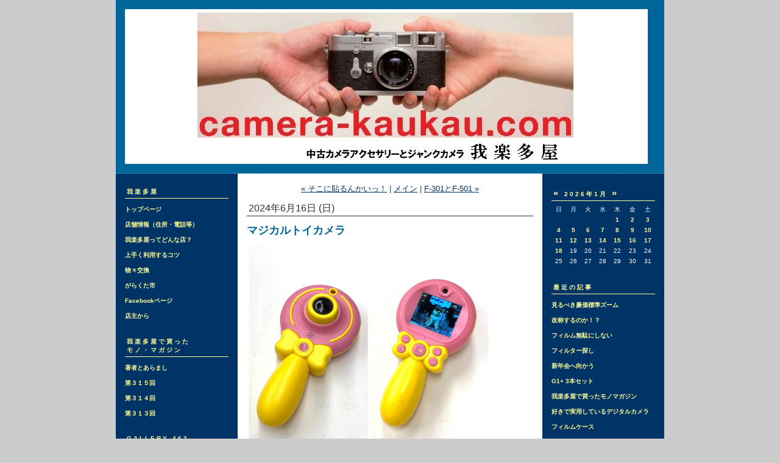

--- FILE ---
content_type: text/html; charset=utf-8
request_url: https://camera-kaukau.lekumo.biz/arrow/2024/06/post-a5ca.html
body_size: 13412
content:
<!DOCTYPE html PUBLIC "-//W3C//DTD XHTML 1.0 Transitional//EN"
  "http://www.w3.org/TR/xhtml1/DTD/xhtml1-transitional.dtd">
<html xmlns="http://www.w3.org/1999/xhtml" id="sixapart-standard" xmlns:og="http://ogp.me/ns#" xmlns:mixi="http://mixi-platform.com/ns#">
<head>
  <meta http-equiv="Content-Type" content="text/html; charset=utf-8" />
  
  
  
  

  <link rel="stylesheet" href="https://camera-kaukau.lekumo.biz/arrow/styles.css" type="text/css" media="screen" />
  <link rel="stylesheet" href="https://static.lekumo.jp/.shared-tpjbiz/themes/common/print.css" type="text/css" media="print" />
    <link rel="openid2.local_id" href="https://camera-kaukau.lekumo.biz/" />
  <link rel="openid2.provider" href="http://bb.lekumo.jp/t/app/openid" />
  
    <link rel="alternate" type="application/atom+xml" title="「我楽多屋(中古カメラアクセサリーとジャンクカメラ)」のブログ記事 (Atom)" href="https://camera-kaukau.lekumo.biz/arrow/atom.xml" />
  <link rel="alternate" type="application/rss+xml" title="「我楽多屋(中古カメラアクセサリーとジャンクカメラ)」のブログ記事 (RSS 1.0)" href="https://camera-kaukau.lekumo.biz/arrow/index.rdf" />
  <link rel="alternate" type="application/rss+xml" title="「我楽多屋(中古カメラアクセサリーとジャンクカメラ)」のブログ記事 (RSS 2.0)" href="https://camera-kaukau.lekumo.biz/arrow/rss.xml" />
  


  <title>我楽多屋(中古カメラアクセサリーとジャンクカメラ): マジカルトイカメラ</title>
  <link rel="canonical" href="https://camera-kaukau.lekumo.biz/arrow/2024/06/post-a5ca.html" />
  <link rel="start" href="https://camera-kaukau.lekumo.biz/arrow/" title="Home" />
  <link rel="prev" href="https://camera-kaukau.lekumo.biz/arrow/2024/06/post-6b62.html?no_prefetch=1" title="そこに貼るんかいっ！" />
  <link rel="next" href="https://camera-kaukau.lekumo.biz/arrow/2024/06/f-301f-501-893e.html?no_prefetch=1" title="F-301とF-501" />
  <link rel="alternate" media="handheld" href="https://camera-kaukau.lekumo.biz/.m/arrow/2024/06/post-a5ca.html" />
  
  
    <meta property="og:title" content="マジカルトイカメラ" />
  <meta property="og:type" content="article" />
  <meta property="og:description" content="トイカメラと侮るなかれ。5年前にヨドバシドットコムでも販売していた、由緒正しき！..." />
  <meta property="og:url" content="https://camera-kaukau.lekumo.biz/arrow/2024/06/post-a5ca.html" />
  <meta property="og:image" content="https://camera-kaukau.lekumo.biz/photos/uncategorized/2024/06/15/448443041_25688700554078937_5178615.jpg" />



  <meta property="og:site_name" content="我楽多屋(中古カメラアクセサリーとジャンクカメラ)" />

  
</head>

<body class="layout-three-column">
	
	<div id="container">
		<div id="container-inner" class="pkg">
			
			<!-- banner -->
<div id="banner">
  <div id="banner-inner" class="pkg">
    
    <h1 id="banner-header"><a href="https://camera-kaukau.lekumo.biz/arrow/" accesskey="1">我楽多屋(中古カメラアクセサリーとジャンクカメラ)</a></h1>
    <h2 id="banner-description"></h2>
  </div>
</div>

			<div id="pagebody">
				<div id="pagebody-inner" class="pkg">
					<div id="alpha">
						<div id="alpha-inner" class="pkg">
							<!-- sidebar1 -->


<!-- include:/lists/list_2/module.inc --><div class="module-typelist module">
    <h2 class="module-header">我楽多屋</h2>
    <div class="module-content">
        <ul class="module-list">
                    <li class="module-list-item"><a href="http://camera-kaukau.lekumo.biz/arrow/top.html">トップページ</a><br /></li>
                    <li class="module-list-item"><a href="http://camera-kaukau.lekumo.biz/arrow/address.html">店舗情報（住所・電話等）</a><br /></li>
                    <li class="module-list-item"><a href="http://camera-kaukau.lekumo.biz/arrow/garakutaya.html">我楽多屋ってどんな店？</a><br /></li>
                    <li class="module-list-item"><a href="http://camera-kaukau.lekumo.biz/arrow/kotsu.html">上手く利用するコツ</a><br /></li>
                    <li class="module-list-item"><a href="http://camera-kaukau.lekumo.biz/arrow/butsubutsu.html">物々交換</a><br /></li>
                    <li class="module-list-item"><a href="http://camera-kaukau.lekumo.biz/arrow/event.html">がらくた市</a><br /></li>
                    <li class="module-list-item"><a href="https://www.facebook.com/garakutaya.camera">Facebookページ</a><br /></li>
                    <li class="module-list-item"><a href="http://camera-kaukau.lekumo.biz/arrow/tensyu.html">店主から</a><br /></li>
        
        </ul>
    </div>
</div>
<!-- /include:/lists/list_2/module.inc -->
<!-- include:/lists/list_3/module.inc --><div class="module-typelist module">
    <h2 class="module-header">我楽多屋で買った　　　　モノ・マガジン</h2>
    <div class="module-content">
        <ul class="module-list">
                    <li class="module-list-item"><a href="http://camera-kaukau.lekumo.biz/arrow/monomagazinetop.html">著者とあらまし</a><br /></li>
                    <li class="module-list-item"><a href="http://camera-kaukau.lekumo.biz/arrow/monomagazine3.html">第３１５回</a><br /></li>
                    <li class="module-list-item"><a href="http://camera-kaukau.lekumo.biz/arrow/monomagazine2.html">第３１４回</a><br /></li>
                    <li class="module-list-item"><a href="http://camera-kaukau.lekumo.biz/arrow/monomagazine1.html">第３１３回</a><br /></li>
        
        </ul>
    </div>
</div>
<!-- /include:/lists/list_3/module.inc -->
<!-- include:/lists/gallery_463_1/module.inc --><div class="module-typelist module">
    <h2 class="module-header">Gallery 463</h2>
    <div class="module-content">
        <ul class="module-list">
                    <li class="module-list-item"><a title="" href="https://camera-kaukau.lekumo.biz/gallery463/top.html">トップページ</a></li>
                    <li class="module-list-item"><a title="" href="https://camera-kaukau.lekumo.biz/gallery463/">NEWS</a></li>
        
        </ul>
    </div>
</div>
<!-- /include:/lists/gallery_463_1/module.inc -->
<!-- include:/lists/list_4/module.inc --><div class="module-typelist module">
    <h2 class="module-header">リンク集</h2>
    <div class="module-content">
        <ul class="module-list">
                    <li class="module-list-item"><a title="" href="http://camera-kaukau.lekumo.biz/arrow/link.html">ここをクリック！</a></li>
        
        </ul>
    </div>
</div>
<!-- /include:/lists/list_4/module.inc -->
<div class="module-email module">
  <div class="module-content">
    <script type="text/javascript">
<!--
document.write('<a href="ma' + 'ilto:&#103;&#97;&#114;&#97;&#107;&#117;&#116;&#97;&#121;&#97;&#64;&#116;&#111;&#107;&#121;&#111;&#46;&#110;&#105;&#102;&#116;&#121;&#46;&#106;&#112;">メールを送信</a>');
// -->
</script>

  </div>
</div>
<!-- powered by -->
<div class="module-powered module">
  <div class="module-content">
    Powered by <a href="https://www.sixapart.jp/?s=lk_poweredby" title="Six Apart">Six Apart</a>
  </div>
</div>
<div class="module-custom module">
    
    <div class="module-content">
        <!-- shinobi ct2 -->
<script type="text/javascript" src="http://ct2.suichu-ka.com/sc/1652600"></script>
<noscript><img src="http://ct2.suichu-ka.com/ll/1652600" border="0" alt="カウンター" /></noscript>
<!-- /shinobi ct2 -->
    </div>
</div>
<!-- include:/lists/list_1/module.inc --><div class="module-typelist module">
    <h2 class="module-header">買取り専門アローカメラ</h2>
    <div class="module-content">
        <ul class="module-list">
                    <li class="module-list-item"><a href="https://arrowcamera.jp/">ホームページ</a><br /></li>
                    <li class="module-list-item"><a href="http://camera-kaukau.lekumo.biz/dailymeijin/">カメラ買取名人学</a><br /></li>
                    <li class="module-list-item"><a href="http://camera-kaukau.lekumo.biz/arrow/donorcard.html">カメラ提供意思表示カード</a><br /></li>
        
        </ul>
    </div>
</div>
<!-- /include:/lists/list_1/module.inc -->




						</div>
					</div>
					<div id="beta">
						<div id="beta-inner" class="pkg">
							<!-- content nav -->
<p class="content-nav">
  <a href="https://camera-kaukau.lekumo.biz/arrow/2024/06/post-6b62.html">&laquo; そこに貼るんかいっ！</a> |
  <a href="https://camera-kaukau.lekumo.biz/arrow/blog_index.html">メイン</a>
  | <a href="https://camera-kaukau.lekumo.biz/arrow/2024/06/f-301f-501-893e.html">F-301とF-501 &raquo;</a>
</p>

<!-- entry -->
  <h2 class="date-header">2024年6月16日 (日)</h2>


<div class="entry" id="entry-59888036">
      <h3 class="entry-header">マジカルトイカメラ</h3>
  
  <div class="entry-content">
    <div class="entry-body">
      <p></p>
<p></p>
<p><a href="https://camera-kaukau.lekumo.biz/.shared/image.html?/photos/uncategorized/2024/06/15/448444815_25688453600770299_3042072.jpg" onclick="window.open( this.href, '_blank', 'width=1200,height=1041,scrollbars=no,resizable=no,toolbar=no,directories=no,location=no,menubar=no,status=no,left=0,top=0' ); return false"><img class="asset  asset-image at-xid-photo-59534326" style="width: 400px; display: block;" title="448444815_25688453600770299_3042072" src="https://camera-kaukau.lekumo.biz/arrow/images/2024/06/15/448444815_25688453600770299_3042072.jpg" alt="448444815_25688453600770299_3042072" /></a></p>
<p>トイカメラと侮るなかれ。<a href="https://www.yodobashi.com/product/100000001005288970/">5年前にヨドバシドットコムでも販売していた</a>、由緒正しき！？トイカメラです(笑)。当時、2,940円で売られていたようです。</p>
<p>画素数とか分からないし、よく写ることを期待せず撮ってみたい衝動に駆られました。</p>
<p>店内や店の前で数枚撮ったあと、記録媒体がマイクロSDなのでパソコンで簡単に開けました。</p>
<p>が、結果は～。</p>
<p></p>
<p><a href="https://camera-kaukau.lekumo.biz/.shared/image.html?/photos/uncategorized/2024/06/15/448444501_25688378604111132_8895191.jpg" onclick="window.open( this.href, '_blank', 'width=630,height=1200,scrollbars=no,resizable=no,toolbar=no,directories=no,location=no,menubar=no,status=no,left=0,top=0' ); return false"><img class="asset  asset-image at-xid-photo-59534307" style="width: 400px; display: block;" title="448444501_25688378604111132_8895191" src="https://camera-kaukau.lekumo.biz/arrow/images/2024/06/15/448444501_25688378604111132_8895191.jpg" alt="448444501_25688378604111132_8895191" /></a></p>
<p>ネガポジ反転みたいなのも含めて、思い切りカラーフィルター付けたような色が付くモードが5種、イラストフレームが10種ありました。動画も録れます。</p>
<p>もう少し写って欲しかったな…。いや、もう少し写ってくれたところで、このデザインのカメラを持ち歩く勇気が無いから結果オーライか？？？</p>
<p>　</p>
<p></p>
<ul>
<li>アローカメラ＆我楽多屋のFacebookページ（<a href="http://www.facebook.com/arrowcamera">http://www.facebook.com/arrowcamera</a>）も合わせてご覧いただけると嬉しいです。</li>
<li>更新は少ないですが…X(旧ツイッター)（<a href="https://twitter.com/arrowgarakuta">https://twitter.com/arrowgarakuta</a>）とインスタグラム（<a href="https://www.instagram.com/arrow.camera_garakutaya/">https://www.instagram.com/arrow.camera_garakutaya/</a>）もあります。</li>
</ul>
<p>　</p>
<p></p>
    </div>
    
    
  </div>
  <div class="entry-footer">
          <p class="entry-footer-info">
        <span class="post-footers">投稿時刻 00:05 </span> <span class="separator">|</span> <a class="permalink" href="https://camera-kaukau.lekumo.biz/arrow/2024/06/post-a5ca.html">個別ページ</a>
      </p>
    
    <!-- post footer links -->


  </div>
</div>





						</div>
					</div>
					<div id="gamma">
						<div id="gamma-inner" class="pkg">
							<!-- sidebar2 -->


<div id="calendar" class="module-calendar module"></div>
<script type="text/javascript" src="https://static.lekumo.jp/.shared-tpjbiz/js/tc.min.js"></script>
<script type="text/javascript" src="/.shared/js/dolphin/calendar.js"></script>
<script type="text/javascript">
(function(){
  TC.attachEvent(window, 'load', function(){
    var param = {
      blogURL: 'https://camera-kaukau.lekumo.biz/arrow/',
      latestEntryDate: new Date(2026, 0, 1),
      language: 'ja',
      category: '0'
    };
    var cal = new Dolphin.Calendar(param);
    cal.update(param.latestEntryDate);
  });
})();
</script>

  <div class="module-archives module">
    <h2 class="module-header">最近の記事</h2>
    <div class="module-content">
      <ul class="module-list">
                            <li class="module-list-item"><a href="https://camera-kaukau.lekumo.biz/arrow/2026/01/post-9a3f.html">見るべき廉価標準ズーム</a></li>
          
                            <li class="module-list-item"><a href="https://camera-kaukau.lekumo.biz/arrow/2026/01/post-d524.html">改称するのか！？</a></li>
          
                            <li class="module-list-item"><a href="https://camera-kaukau.lekumo.biz/arrow/2026/01/post-0d74.html">フィルム無駄にしない</a></li>
          
                            <li class="module-list-item"><a href="https://camera-kaukau.lekumo.biz/arrow/2026/01/post-316d.html">フィルター探し</a></li>
          
                            <li class="module-list-item"><a href="https://camera-kaukau.lekumo.biz/arrow/2026/01/post-97d8.html">新年会へ向かう</a></li>
          
                            <li class="module-list-item"><a href="https://camera-kaukau.lekumo.biz/arrow/2026/01/g1-3-7be2.html">G1+ 3本セット</a></li>
          
                            <li class="module-list-item"><a href="https://camera-kaukau.lekumo.biz/arrow/2026/01/post-6275.html">我楽多屋で買ったモノマガジン</a></li>
          
                            <li class="module-list-item"><a href="https://camera-kaukau.lekumo.biz/arrow/2026/01/post-84da.html">好きで実用しているデジタルカメラ</a></li>
          
                            <li class="module-list-item"><a href="https://camera-kaukau.lekumo.biz/arrow/2026/01/post-0a5e.html">フィルムケース</a></li>
          
                            <li class="module-list-item"><a href="https://camera-kaukau.lekumo.biz/arrow/2026/01/re-6de7.html">コシナ研究会写真展「RE:こしけん(雑煮)」</a></li>
          
        
      </ul>
    </div>
  </div>

  <div class="module-archives module">
    <h2 class="module-header"><a href="https://camera-kaukau.lekumo.biz/arrow/archives.html">アーカイブ</a></h2>
    <div class="module-content">
                                        <ul class="module-list">
                
                <li class="module-list-item"><a href="https://camera-kaukau.lekumo.biz/arrow/2026/01/">2026年1月</a></li>
                
                            
                <li class="module-list-item"><a href="https://camera-kaukau.lekumo.biz/arrow/2025/12/">2025年12月</a></li>
                
                            
                <li class="module-list-item"><a href="https://camera-kaukau.lekumo.biz/arrow/2025/11/">2025年11月</a></li>
                
                            
                <li class="module-list-item"><a href="https://camera-kaukau.lekumo.biz/arrow/2025/10/">2025年10月</a></li>
                
                            
                <li class="module-list-item"><a href="https://camera-kaukau.lekumo.biz/arrow/2025/09/">2025年9月</a></li>
                
                            
                <li class="module-list-item"><a href="https://camera-kaukau.lekumo.biz/arrow/2025/08/">2025年8月</a></li>
                
                            
                <li class="module-list-item"><a href="https://camera-kaukau.lekumo.biz/arrow/2025/07/">2025年7月</a></li>
                
                            
                <li class="module-list-item"><a href="https://camera-kaukau.lekumo.biz/arrow/2025/06/">2025年6月</a></li>
                
                            
                <li class="module-list-item"><a href="https://camera-kaukau.lekumo.biz/arrow/2025/05/">2025年5月</a></li>
                
                            
                <li class="module-list-item"><a href="https://camera-kaukau.lekumo.biz/arrow/2025/04/">2025年4月</a></li>
                            </ul>
                                  <p class="module-more"><a href="https://camera-kaukau.lekumo.biz/arrow/archives.html">もっと読む</a></p>
                
                
            
    </div>
  </div>





						</div>
					</div>
				</div>
			</div>
			
		</div>
	</div>
	
<script type="text/javascript" id="stats-script">
  var done_stats_script = done_stats_script || 0;
  (function() {
    if (done_stats_script) return;
    var extra_happy = Math.floor(1000000000 * Math.random());
    document.write('<img src="https://bb.lekumo.jp/t/stats?blog_id=418365&amp;entry_id=59888036&amp;user_id=605845&amp;page=' + escape(location.href) + '&amp;referrer=' + escape(document.referrer) + '&amp;i=' + extra_happy + '" width="1" height="1" alt="" style="position: absolute; top: 0; left: 0;" />');
  })();
  var _lara_site_id = 5848;
  (function() {
    if (done_stats_script) return;
    var ra = document.createElement('script'); ra.type = 'text/javascript'; ra.async = true;
    ra.src = 'https://analytics.lekumo.jp/ranking.js';
    var s = document.getElementById('stats-script'); s.parentNode.insertBefore(ra, s);
  })();

  done_stats_script++;
</script>





<script>
  var _lbbSwitchViewInfo = {
    baseURL: 'https://camera-kaukau.lekumo.biz/arrow/',
    title: 'スマートフォン表示に切り替え'
  };
</script>
<script type="text/javascript" src="/.shared/themes/common/switch-view.js"></script>

</body>
</html>
